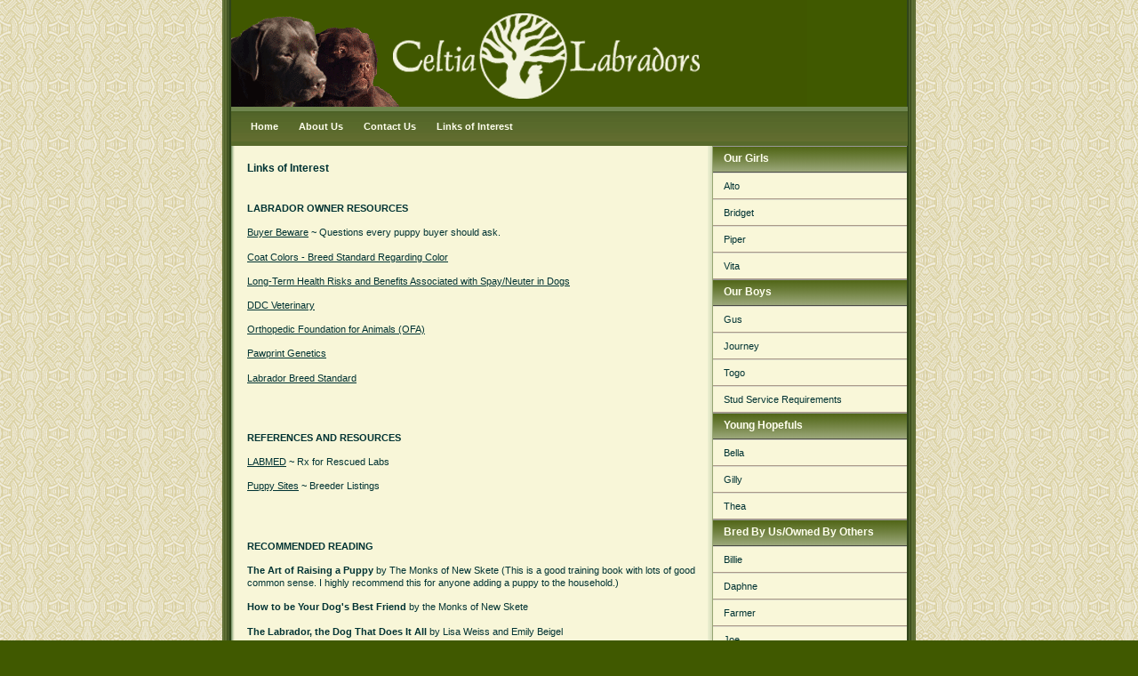

--- FILE ---
content_type: text/html
request_url: http://www.celtialabradors.com/links.html
body_size: 2044
content:
<!DOCTYPE html PUBLIC "-//W3C//DTD XHTML 1.1//EN"
"http://www.w3.org/TR/xhtml11/DTD/xhtml11.dtd">
<html>

<head>
<meta http-equiv="content-type" content="text/html; charset=iso-8859-1"/>
<meta name="description" content="description"/>
<meta name="keywords" content="keywords"/>
		<meta name="author" content="author"/>
		<link rel="shortcut icon" href="favicon.ico" type="image/x-icon">
<title>Celtia Labradors - Links of Interest</title>
		<link href="default.css" rel="stylesheet" type="text/css" media="all"/>
	</head>

<body>

<div class="container">

	<div class="header">
				
		

	</div>

	<div class="navigation">
				<a href="index.html">Home</a>  <a href="about.html">About Us</a>   <a href="contact.html">Contact Us</a> <a href="links.html">Links of Interest</a>
			
				<div class="clearer"><span></span></div>
		</div>
			<div class="main">
				<div class="content">
					<h1>Links of Interest</h1>
					<p><br/>
					</p>
					<p><b>LABRADOR OWNER RESOURCES</b></p>
					<p><a href="articles/Buyer%20Beware.pdf" target="_blank">Buyer Beware</a> ~ Questions every puppy buyer should ask.</p>
					<p><a href="coatcolor.html" target="_blank">Coat Colors - Breed Standard Regarding Color</a></p>
					<p><a href="articles/LongTermHealthEffectsOfSpayNeuterInDogs.pdf" target="_blank">Long-Term Health Risks and Benefits Associated with Spay/Neuter in Dogs</a></p>
					<p><a href="http://www.vmdb.org/cerf.html" target="_blank">
									 </a><a href="http://www.vetdnacenter.com/canine.html" target="_blank">DDC&nbsp;Veterinary</a></p>
					<p><a href="http://www.ofa.org/" target="_blank">Orthopedic Foundation for Animals (OFA)</a></p>
					<p><a href="https://www.pawprintgenetics.com/" target="_blank">Pawprint Genetics</a></p>
					<p><a href="https://www.thelabradorclub.com/breed-standard" target="_blank">Labrador Breed Standard</a></p>
					<p></p>
					<p></p>
					<p><br/>
						<b>REFERENCES AND RESOURCES</b></p>
					<p><a href="http://www.labmed.org/" target="_blank">LABMED</a> ~ Rx for Rescued Labs</p>
					<p><a href="http://www.puppysites.com/breeder_nh.shtml" target="_blank">Puppy Sites</a> ~ Breeder Listings</p>
					<p>
					</p>
					<p><br/>
					</p>
					<p><b>RECOMMENDED&nbsp;READING</b></p>
					<p><b>The Art of Raising a Puppy</b> by The Monks of New Skete (This is a good training book with lots of good common sense. I highly recommend this for anyone adding a puppy to the household.)</p>
					<p><b>How to be Your Dog's Best Friend</b> by the Monks of New Skete</p>
					<p><b>The Labrador, the Dog That Does It All</b> by Lisa Weiss and Emily Beigel</p>
					<p><b>The Labrador Book</b> by Heather Wiles-Fone</p>
					<p><b>The Holistic Guide to a Healthy Dog </b>by Wendy Volhard and Kerry Brown</p>
					<p><b>The Other End of the Leash</b> by Patricia McConnell (This book covers the difference between humans and canines and how we misinterpret each other. It covers several training tips, and how to understand your dog better. This is a great book for anyone who is acquiring a dog.)</p>
					<p><b>The Rosetta Bone</b> by Cheryl S. Smith</p>
					<p><b>Training the Perfect puppy</b> by Andrew De Prisco</p>
					<p><b>The Proper Care of Labrador Retrievers</b> by Dennis and Pat Livesey </p>
					<p><br/>
					</p>
					<p><a href="http://www.nuvet.com/82760" target="_blank"><img src="img/nuvet.jpg" alt="" height="161" width="112" align="right" border="0"/></a><b>SUPPLEMENTS</b></p>
					<p>We are an authorized distributor of <b>NUVET</b>&nbsp;products (ID&nbsp;Code 82760). Order on-line or by phone</p>
					<p><a href="http://www.nuvet.com/82760" target="_blank">http://www.nuvet.com</a></p>
					<p>800-474-7044<br/>
						
					</p>
					<p></p>
					<p></p>
					<p></p>
				</div>
				<div class="sidenav">
					<h1>Our Girls</h1>
					<ul>
								

						<li><a href="alto.html">Alto</a></li>
						<li><a href="bridget.html">Bridget</a></li>
						<li><a href="piper.html">Piper</a></li>
						<li><a href="vita.html">Vita</a></li>


	

					<h1>Our Boys</h1>
					<ul>
						<li><a href="gus.html">Gus</a></li>
						<li><a href="journey.html">Journey</a></li>			
						<li><a href="togo.html">Togo</a></li>		
						<li><a href="requirements.html">Stud Service Requirements</a></li>		
					</ul>
										<h1>Young Hopefuls</h1>
					<ul>
						<li><a href="bella.html">Bella</a></li>
						<li><a href="gilly.html">Gilly</a></li>			
						<li><a href="thea.html">Thea</a></li>			
					</ul>
					<h1>Bred By Us/Owned By Others</h1>
					<ul>
						<li><a href="billie.html">Billie</a></li>
						<li><a href="daphne.html">Daphne</a></li>
						<li><a href="farmer.html">Farmer</a></li>
						<li><a href="joe.html">Joe</a></li>
						<li><a href="walter.html">Walter</a></li>
					</ul>
					<h1>Retired</h1>
					<ul>
					<ul>
						<li><a href="retired.html">Retired</a></li>
						<li><a href="nessie.html">In Memory of Nessie</a></li>
					</ul>
					<h1>Puppies</h1>
					<ul>
						<li><a href="puppies.html">Puppies</a></li>
						<li><a href="policy.html">Puppy Policy</a></li>
						<li><a href="openhouse.html">Puppy Open House</a></li>
						<li><a href="breeding.html">Breeding Policy</a></li>
						<li><a href="referencesires.html">Reference Sires</a></li>
					</ul>
				</div>
				<div class="clearer"><span></span></div>
			</div>
			<div class="footer">
										Celtia Labradors 2023 - All Rights Reserved
</div>
		</div>

</body>

</html>

--- FILE ---
content_type: text/css
request_url: http://www.celtialabradors.com/default.css
body_size: 1197
content:

/* standard elements */
* {
	margin: 0;
	padding: 0;
}
a      { color: #033 }
a:hover   { color: #666 }
body                                      { color: #033; font-size: 11px; font-family: Verdana, Arial, Helvetica, sans-serif; font-style: normal; font-variant: normal; font-weight: normal; background-color: #405900; background-image: url("img/celt.gif"); background-attachment: scroll; background-position: 0 0 }
input     { color: #033; font-family: Verdana, Arial, Helvetica, sans-serif; font-style: normal; font-variant: normal; font-weight: normal }
p,cite,code,ul   { padding-bottom: 1.2em }
code      { color: #033; font-family: Verdana, Arial, Helvetica, sans-serif; font-style: normal; font-variant: normal; font-weight: normal; background: #ffe; white-space: pre; display: block; margin-bottom: 12px; padding: 8px 10px; border-style: solid; border-width: 1px 1px 1px 6px; border-color: #eed #eed #eed #4a4a44 }
h1  { font-size: 12px; margin-bottom: 4px }
blockquote        { color: #666; font-family: Verdana, Arial, Helvetica, sans-serif; font-style: normal; font-variant: normal; font-weight: normal; background: url("img/quote.gif") no-repeat; display: block; padding-left: 28px }
h1,h2,h3       { color: #033; font-family: Verdana, Arial, Helvetica, sans-serif; font-weight: bold; padding-top: 6px }
/* misc */
.clearer {
	clear: both;
}
.critique     { font-size: 10px; font-family: Verdana, Arial, Helvetica, sans-serif; line-height: 12px; margin: 12px; padding: 4px; border: dashed 1px #404040 }
.critique1      { color: #3d4e20; font-size: 9px; margin-top: -5px; padding-right: 24px; padding-left: 12px }
.critique2            { font-size: 10px; font-family: Verdana, Arial, Helvetica, sans-serif; line-height: 14px; background-color: #ced0a0; margin: 8px 12px 12px; padding: 4px; border: solid 1px #404040 }
.ped { font-size: 9px; font-family: Verdana, Arial, Helvetica, sans-serif }
/* structure */
.container           { background: #405900 url("img/bgcontainer.gif") repeat-y; margin: 0 auto; width: 780px }

/* header */
.header       { background: #405900 url("img/header.gif") no-repeat; margin: 0 auto; width: 760px; height: 120px }

/* title */
.title {
	padding: 32px;
}
.title h1   { color: #e4dbcf; font: 22px "Lucida Sans Unicode", "Trebuchet MS", sans-serif }

/* navigation */
.navigation            { color: #ffe; font-size: 11px; font-family: Verdana, Arial, Helvetica, sans-serif; font-style: normal; font-variant: normal; font-weight: bold; background: #586a2b url("img/bgfooter.gif") repeat-x; margin: 0 auto; padding: 0 18px; width: 725px; height: 44px }
.navigation a   { color: #ffe; line-height: 44px; text-decoration: none; margin-right: 12px; padding: 3px 4px }
.navigation a:hover    { color: #cccc8c; background-image: none; background-repeat: repeat; background-attachment: scroll; background-position: 0 0 }

/* main */
.main    { padding: 0 10px 12px 28px; clear: both }

/* sub navigation */
.sidenav   { font-family: Verdana, Arial, Helvetica, sans-serif; width: 218px; float: right }
.sidenav h1               { color: #ffe; font-size: 12px; background: #f9f7d9 url("img/sidenavh1.gif") repeat-x; margin: 0; padding-left: 12px; height: 22px; border-top: 1px solid #999; border-bottom: 1px solid #4a4a44 }
.sidenav ul {
	margin: 0;
	padding: 0;
}
.sidenav li    { font-size: 11px; font-family: Verdana, Arial, Helvetica, sans-serif; list-style: none; border-top: 1px solid #ddc; border-bottom: 1px solid #a98 }
.sidenav li a     { color: #033; font-size: 11px; font-family: Verdana, Arial, Helvetica, sans-serif; text-decoration: none; background: #f9f7d9; display: block; padding: 8px 4px 8px 12px }
.sidenav li a:hover       { color: #033; font-size: 11px; font-family: Verdana, Arial, Helvetica, sans-serif; background: #ffe }

/* content */
img      { margin: 4px; border-width: 2px; border-color: #696969 }
img1 { margin: 4px }
.noborder  { margin: 4px; border-width: 0 }
.content      { font-size: 11px; font-family: Verdana, Arial, Helvetica, sans-serif; line-height: 14px; padding-top: 12px; width: 68%; float: left }
.content .descr      { color: #033; font-size: 11px; font-family: Verdana, Arial, Helvetica, sans-serif; line-height: 14px; margin-bottom: 6px }
.content li       { font-size: 11px; font-family: Verdana, Arial, Helvetica, sans-serif; list-style: url("img/li.gif"); margin-left: 18px }
/* footer */
.footer            { color: #ffe; font-size: 10px; font-family: Verdana, Arial, Helvetica, sans-serif; line-height: 40px; background: #3d4e20 url("img/bgfooter.gif") repeat-x; text-align: center; margin: 0 auto; width: 760px }
.footer a  { color: #ffe; text-decoration: none }
.footer a:hover {
	color: #FFF;
	text-decoration: underline;
}
